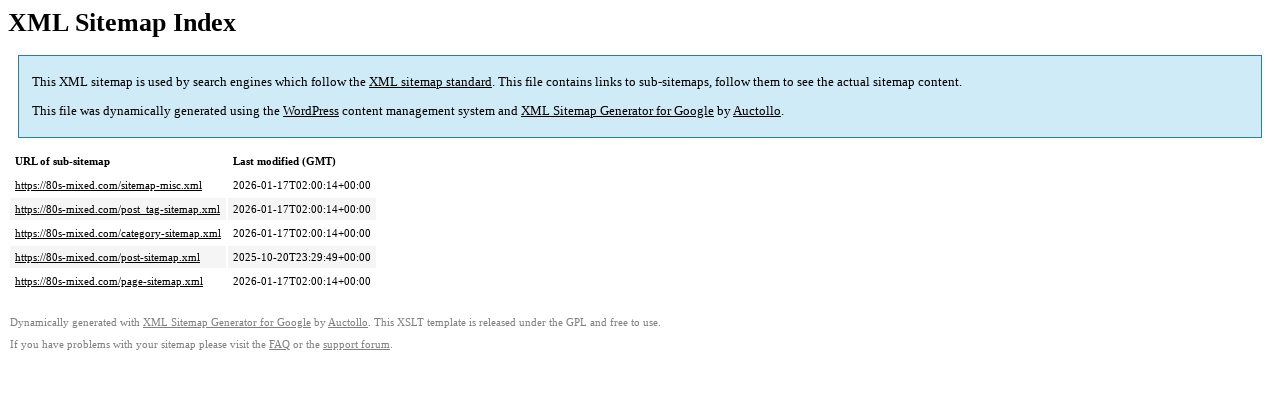

--- FILE ---
content_type: text/xml; charset=utf-8
request_url: https://80s-mixed.com/sitemap.xml
body_size: 337
content:
<?xml version='1.0' encoding='UTF-8'?><?xml-stylesheet type='text/xsl' href='https://80s-mixed.com/wp-content/plugins/google-sitemap-generator/sitemap.xsl'?><!-- sitemap-generator-url='http://www.arnebrachhold.de' sitemap-generator-version='4.1.22' -->
<!-- generated-on='January 26, 2026 1:06 am' -->
<sitemapindex xmlns:xsi='http://www.w3.org/2001/XMLSchema-instance' xsi:schemaLocation='http://www.sitemaps.org/schemas/sitemap/0.9 http://www.sitemaps.org/schemas/sitemap/0.9/siteindex.xsd' xmlns='http://www.sitemaps.org/schemas/sitemap/0.9'>	<sitemap>
		<loc>https://80s-mixed.com/sitemap-misc.xml</loc>
		<lastmod>2026-01-17T02:00:14+00:00</lastmod>
	</sitemap>
	<sitemap>
		<loc>https://80s-mixed.com/post_tag-sitemap.xml</loc>
		<lastmod>2026-01-17T02:00:14+00:00</lastmod>
	</sitemap>
	<sitemap>
		<loc>https://80s-mixed.com/category-sitemap.xml</loc>
		<lastmod>2026-01-17T02:00:14+00:00</lastmod>
	</sitemap>
	<sitemap>
		<loc>https://80s-mixed.com/post-sitemap.xml</loc>
		<lastmod>2025-10-20T23:29:49+00:00</lastmod>
	</sitemap>
	<sitemap>
		<loc>https://80s-mixed.com/page-sitemap.xml</loc>
		<lastmod>2026-01-17T02:00:14+00:00</lastmod>
	</sitemap>
</sitemapindex><!-- Request ID: 68f531b77881c911d81c0253b8516f02; Queries for sitemap: 7; Total queries: 38; Seconds: 0.04; Memory for sitemap: 1KB; Total memory: 56.5MB -->
